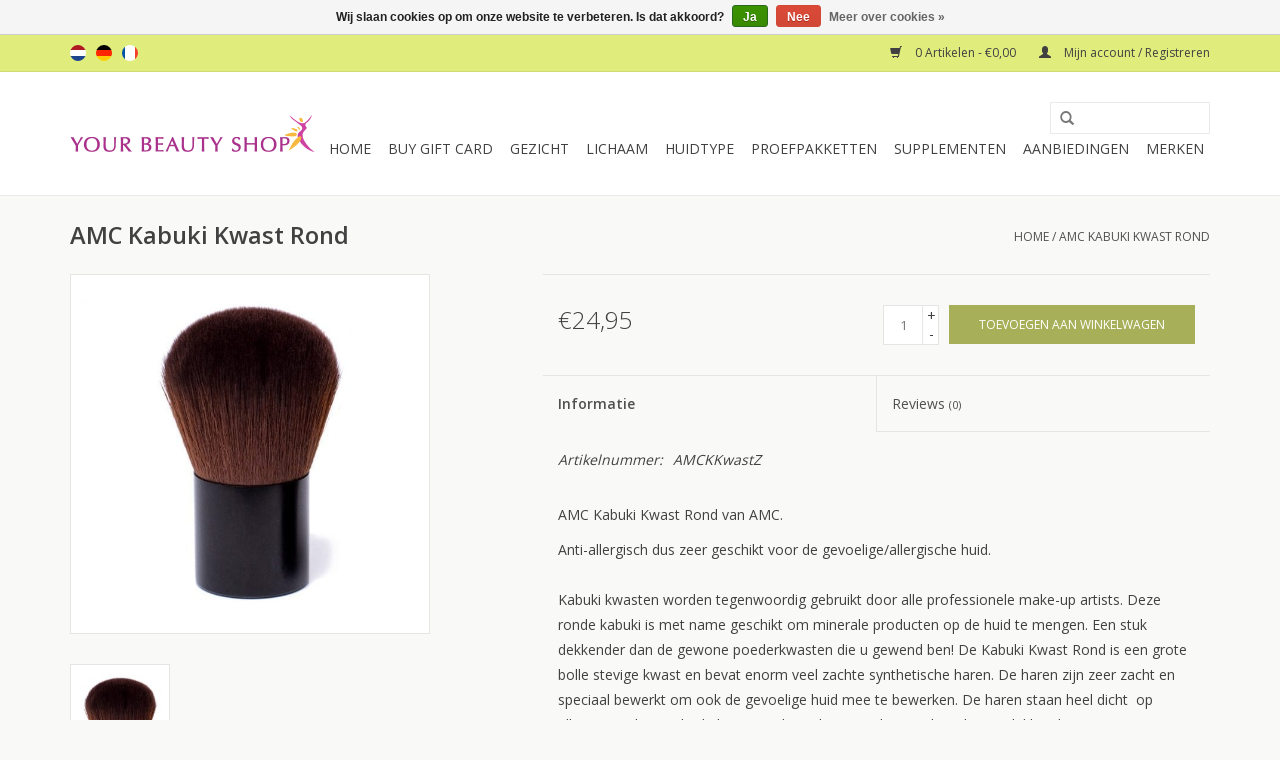

--- FILE ---
content_type: text/html;charset=utf-8
request_url: https://www.yourbeautyshop.nl/nl/kabuki-kwast-rond.html
body_size: 8864
content:
<!DOCTYPE html>
<html lang="nl">
  <head>
    <meta charset="utf-8"/>
<!-- [START] 'blocks/head.rain' -->
<!--

  (c) 2008-2026 Lightspeed Netherlands B.V.
  http://www.lightspeedhq.com
  Generated: 26-01-2026 @ 11:30:00

-->
<link rel="canonical" href="https://www.yourbeautyshop.nl/nl/kabuki-kwast-rond.html"/>
<link rel="alternate" href="https://www.yourbeautyshop.nl/nl/index.rss" type="application/rss+xml" title="Nieuwe producten"/>
<link href="https://cdn.webshopapp.com/assets/cookielaw.css?2025-02-20" rel="stylesheet" type="text/css"/>
<meta name="robots" content="noodp,noydir"/>
<meta name="google-site-verification" content="q74BmIX-rSlEh-uNFsGCXkQEIQfoxN-uRmh1qWQJlqI"/>
<meta name="google-site-verification" content="UEx_HW2vrycE67Zni2eVvdyC18qbB3NYmdzuOMxy0MA"/>
<meta property="og:url" content="https://www.yourbeautyshop.nl/nl/kabuki-kwast-rond.html?source=facebook"/>
<meta property="og:site_name" content="Your Beauty Shop"/>
<meta property="og:title" content="AMC Kabuki Kwast Rond"/>
<meta property="og:description" content=" Ronde poederkwast die geschikt is voor de gevoelige/allergische huid."/>
<meta property="og:image" content="https://cdn.webshopapp.com/shops/92312/files/410548445/amc-amc-kabuki-kwast-rond.jpg"/>
<script src="https://www.googleadservices.com/pagead/conversion_async.js"></script>
<!--[if lt IE 9]>
<script src="https://cdn.webshopapp.com/assets/html5shiv.js?2025-02-20"></script>
<![endif]-->
<!-- [END] 'blocks/head.rain' -->
    <title>AMC Kabuki Kwast Rond - Your Beauty Shop</title>
    <meta name="description" content=" Ronde poederkwast die geschikt is voor de gevoelige/allergische huid." />
    <meta name="keywords" content="AMC, Kabuki, Anti-allergisch, Kabukikwast, poederkwast, minerale make up, foundation kwast" />
    <meta http-equiv="X-UA-Compatible" content="IE=edge,chrome=1">
    <meta name="viewport" content="width=device-width, initial-scale=1.0">
    <meta name="apple-mobile-web-app-capable" content="yes">
    <meta name="apple-mobile-web-app-status-bar-style" content="black">
    <meta property="fb:app_id" content="966242223397117"/>


    <link rel="shortcut icon" href="https://cdn.webshopapp.com/shops/92312/themes/18446/assets/favicon.ico?20251217230951" type="image/x-icon" />
    <link href='//fonts.googleapis.com/css?family=Open%20Sans:400,300,600' rel='stylesheet' type='text/css'>
    <link href='//fonts.googleapis.com/css?family=Open%20Sans:400,300,600' rel='stylesheet' type='text/css'>
    <link rel="shortcut icon" href="https://cdn.webshopapp.com/shops/92312/themes/18446/assets/favicon.ico?20251217230951" type="image/x-icon" /> 
    <link rel="stylesheet" href="https://cdn.webshopapp.com/shops/92312/themes/18446/assets/bootstrap.css?20260121143004" />
    <link rel="stylesheet" href="https://cdn.webshopapp.com/shops/92312/themes/18446/assets/style.css?20260121143004" />    
    <link rel="stylesheet" href="https://cdn.webshopapp.com/shops/92312/themes/18446/assets/settings.css?20260121143004" />  
    <link rel="stylesheet" href="https://cdn.webshopapp.com/assets/gui-2-0.css?2025-02-20" />
    <link rel="stylesheet" href="https://cdn.webshopapp.com/assets/gui-responsive-2-0.css?2025-02-20" />   
    <link rel="stylesheet" href="https://cdn.webshopapp.com/shops/92312/themes/18446/assets/custom.css?20260121143004" />
    <script src="https://cdn.webshopapp.com/assets/jquery-1-9-1.js?2025-02-20"></script>
    <script src="https://cdn.webshopapp.com/assets/jquery-ui-1-10-1.js?2025-02-20"></script>
   
    <script type="text/javascript" src="https://cdn.webshopapp.com/shops/92312/themes/18446/assets/global.js?20260121143004"></script>

    <script type="text/javascript" src="https://cdn.webshopapp.com/shops/92312/themes/18446/assets/jcarousel.js?20260121143004"></script>
    <script type="text/javascript" src="https://cdn.webshopapp.com/assets/gui.js?2025-02-20"></script>
    <script type="text/javascript" src="https://cdn.webshopapp.com/assets/gui-responsive-2-0.js?2025-02-20"></script>
        
    <!--[if lt IE 9]>
    <link rel="stylesheet" href="https://cdn.webshopapp.com/shops/92312/themes/18446/assets/style-ie.css?20260121143004" />
    <![endif]-->
  </head>
  <body>  
    <header>
      <div class="topnav">
        <div class="container">
                    <div class="left">
                        <div class="languages">
                    

  <a class="flag nl" title="Nederlands" lang="nl" href="https://www.yourbeautyshop.nl/nl/go/product/31183280">nl</a>
  <a class="flag de" title="Deutsch" lang="de" href="https://www.yourbeautyshop.nl/de/go/product/31183280">de</a>
  <a class="flag fr" title="Français" lang="fr" href="https://www.yourbeautyshop.nl/fr/go/product/31183280">fr</a>
            </div>
                                  </div>
                    <div class="right">
            <a href="https://www.yourbeautyshop.nl/nl/cart/" title="Winkelwagen" class="cart"> 
              <span class="glyphicon glyphicon-shopping-cart"></span>
              0 Artikelen - €0,00
            </a>
            <a href="https://www.yourbeautyshop.nl/nl/account/" title="Mijn account" class="my-account">
              <span class="glyphicon glyphicon-user"></span>
                            Mijn account / Registreren
                          </a>
          </div>
        </div>
      </div>
      <div class="navigation container">
        <div class="align">
          <ul class="burger">
            <img src="https://cdn.webshopapp.com/shops/92312/themes/18446/assets/hamburger.png?20260121143004" width="32" height="32" alt="Menu">
          </ul>
          <div class="vertical logo">
            <a href="https://www.yourbeautyshop.nl/nl/" title="Your Beauty Shop">
              <img src="https://cdn.webshopapp.com/shops/92312/themes/18446/assets/logo.png?20251217230951" alt="Your Beauty Shop" />
            </a>
          </div>
          <nav class="nonbounce desktop vertical">
            <form action="https://www.yourbeautyshop.nl/nl/search/" method="get" id="formSearch">
              <input type="text" name="q" autocomplete="off"  value=""/>
              <span onclick="$('#formSearch').submit();" title="Zoeken" class="glyphicon glyphicon-search"></span>
            </form>            
            <ul>
              <li class="item home ">
                <a class="itemLink" href="https://www.yourbeautyshop.nl/nl/">Home</a>
              </li>
                            <li class="item">
                <a class="itemLink" href="https://www.yourbeautyshop.nl/nl/buy-gift-card/" title="Buy Gift Card">Buy Gift Card</a>
                              </li>
                            <li class="item sub">
                <a class="itemLink" href="https://www.yourbeautyshop.nl/nl/gezicht/" title="Gezicht">Gezicht</a>
                                <span class="glyphicon glyphicon-play"></span>
                <ul class="subnav">
                                    <li class="subitem">
                    <a class="subitemLink" href="https://www.yourbeautyshop.nl/nl/gezicht/cleansers/" title="Cleansers">Cleansers</a>
                                        <ul class="subnav">
                                            <li class="subitem">
                        <a class="subitemLink" href="https://www.yourbeautyshop.nl/nl/gezicht/cleansers/lotions/" title="Lotions">Lotions</a>
                      </li>
                                            <li class="subitem">
                        <a class="subitemLink" href="https://www.yourbeautyshop.nl/nl/gezicht/cleansers/reinigingsmelk-of-gelzeep/" title="Reinigingsmelk of Gelzeep">Reinigingsmelk of Gelzeep</a>
                      </li>
                                            <li class="subitem">
                        <a class="subitemLink" href="https://www.yourbeautyshop.nl/nl/gezicht/cleansers/gommage-peeling/" title="Gommage/Peeling">Gommage/Peeling</a>
                      </li>
                                            <li class="subitem">
                        <a class="subitemLink" href="https://www.yourbeautyshop.nl/nl/gezicht/cleansers/sponsjes/" title="Sponsjes">Sponsjes</a>
                      </li>
                                          </ul>
                                      </li>
                                    <li class="subitem">
                    <a class="subitemLink" href="https://www.yourbeautyshop.nl/nl/gezicht/hydratatie/" title="Hydratatie">Hydratatie</a>
                                        <ul class="subnav">
                                            <li class="subitem">
                        <a class="subitemLink" href="https://www.yourbeautyshop.nl/nl/gezicht/hydratatie/hydraterende-cremes/" title="Hydraterende Cremes">Hydraterende Cremes</a>
                      </li>
                                            <li class="subitem">
                        <a class="subitemLink" href="https://www.yourbeautyshop.nl/nl/gezicht/hydratatie/hydraterende-serums/" title="Hydraterende Serums">Hydraterende Serums</a>
                      </li>
                                            <li class="subitem">
                        <a class="subitemLink" href="https://www.yourbeautyshop.nl/nl/gezicht/hydratatie/hydraterende-olie/" title="Hydraterende Olie">Hydraterende Olie</a>
                      </li>
                                            <li class="subitem">
                        <a class="subitemLink" href="https://www.yourbeautyshop.nl/nl/gezicht/hydratatie/hydraterende-maskers/" title="Hydraterende Maskers">Hydraterende Maskers</a>
                      </li>
                                          </ul>
                                      </li>
                                    <li class="subitem">
                    <a class="subitemLink" href="https://www.yourbeautyshop.nl/nl/gezicht/anti-rimpel/" title="Anti-Rimpel">Anti-Rimpel</a>
                                        <ul class="subnav">
                                            <li class="subitem">
                        <a class="subitemLink" href="https://www.yourbeautyshop.nl/nl/gezicht/anti-rimpel/anti-rimpel-cremes/" title="Anti-Rimpel Cremes">Anti-Rimpel Cremes</a>
                      </li>
                                            <li class="subitem">
                        <a class="subitemLink" href="https://www.yourbeautyshop.nl/nl/gezicht/anti-rimpel/anti-rimpel-serums/" title="Anti-Rimpel Serums">Anti-Rimpel Serums</a>
                      </li>
                                            <li class="subitem">
                        <a class="subitemLink" href="https://www.yourbeautyshop.nl/nl/gezicht/anti-rimpel/anti-rimpel-maskers/" title="Anti-Rimpel Maskers">Anti-Rimpel Maskers</a>
                      </li>
                                            <li class="subitem">
                        <a class="subitemLink" href="https://www.yourbeautyshop.nl/nl/gezicht/anti-rimpel/anti-rimpel-pads/" title="Anti-Rimpel Pads">Anti-Rimpel Pads</a>
                      </li>
                                          </ul>
                                      </li>
                                    <li class="subitem">
                    <a class="subitemLink" href="https://www.yourbeautyshop.nl/nl/gezicht/gevoelig-roodheid/" title="Gevoelig Roodheid">Gevoelig Roodheid</a>
                                        <ul class="subnav">
                                            <li class="subitem">
                        <a class="subitemLink" href="https://www.yourbeautyshop.nl/nl/gezicht/gevoelig-roodheid/couperose-cremes/" title="Couperose Cremes">Couperose Cremes</a>
                      </li>
                                            <li class="subitem">
                        <a class="subitemLink" href="https://www.yourbeautyshop.nl/nl/gezicht/gevoelig-roodheid/couperose-serums/" title="Couperose Serums">Couperose Serums</a>
                      </li>
                                            <li class="subitem">
                        <a class="subitemLink" href="https://www.yourbeautyshop.nl/nl/gezicht/gevoelig-roodheid/couperose-maskers/" title="Couperose Maskers">Couperose Maskers</a>
                      </li>
                                          </ul>
                                      </li>
                                    <li class="subitem">
                    <a class="subitemLink" href="https://www.yourbeautyshop.nl/nl/gezicht/acne-vette-huid/" title="Acne - Vette huid">Acne - Vette huid</a>
                                        <ul class="subnav">
                                            <li class="subitem">
                        <a class="subitemLink" href="https://www.yourbeautyshop.nl/nl/gezicht/acne-vette-huid/acne-cremes/" title="Acne Cremes">Acne Cremes</a>
                      </li>
                                            <li class="subitem">
                        <a class="subitemLink" href="https://www.yourbeautyshop.nl/nl/gezicht/acne-vette-huid/acne-serums/" title="Acne Serums">Acne Serums</a>
                      </li>
                                            <li class="subitem">
                        <a class="subitemLink" href="https://www.yourbeautyshop.nl/nl/gezicht/acne-vette-huid/acne-maskers/" title="Acne Maskers">Acne Maskers</a>
                      </li>
                                          </ul>
                                      </li>
                                    <li class="subitem">
                    <a class="subitemLink" href="https://www.yourbeautyshop.nl/nl/gezicht/anti-pigmentatie/" title="Anti-Pigmentatie">Anti-Pigmentatie</a>
                                        <ul class="subnav">
                                            <li class="subitem">
                        <a class="subitemLink" href="https://www.yourbeautyshop.nl/nl/gezicht/anti-pigmentatie/anti-pigment-cremes/" title="Anti-Pigment Cremes">Anti-Pigment Cremes</a>
                      </li>
                                            <li class="subitem">
                        <a class="subitemLink" href="https://www.yourbeautyshop.nl/nl/gezicht/anti-pigmentatie/anti-pigment-serums/" title="Anti-Pigment Serums">Anti-Pigment Serums</a>
                      </li>
                                            <li class="subitem">
                        <a class="subitemLink" href="https://www.yourbeautyshop.nl/nl/gezicht/anti-pigmentatie/anti-pigment-maskers/" title="Anti-Pigment Maskers">Anti-Pigment Maskers</a>
                      </li>
                                          </ul>
                                      </li>
                                    <li class="subitem">
                    <a class="subitemLink" href="https://www.yourbeautyshop.nl/nl/gezicht/oogverzorging/" title="Oogverzorging">Oogverzorging</a>
                                        <ul class="subnav">
                                            <li class="subitem">
                        <a class="subitemLink" href="https://www.yourbeautyshop.nl/nl/gezicht/oogverzorging/make-up-removers/" title="Make Up Removers">Make Up Removers</a>
                      </li>
                                            <li class="subitem">
                        <a class="subitemLink" href="https://www.yourbeautyshop.nl/nl/gezicht/oogverzorging/oogcremes/" title="Oogcremes">Oogcremes</a>
                      </li>
                                            <li class="subitem">
                        <a class="subitemLink" href="https://www.yourbeautyshop.nl/nl/gezicht/oogverzorging/oogserums-en-maskers/" title="Oogserums en -maskers">Oogserums en -maskers</a>
                      </li>
                                          </ul>
                                      </li>
                                    <li class="subitem">
                    <a class="subitemLink" href="https://www.yourbeautyshop.nl/nl/gezicht/mannen/" title="Mannen">Mannen</a>
                                        <ul class="subnav">
                                            <li class="subitem">
                        <a class="subitemLink" href="https://www.yourbeautyshop.nl/nl/gezicht/mannen/gezicht-mannen-reiniging/" title="Gezicht Mannen Reiniging">Gezicht Mannen Reiniging</a>
                      </li>
                                            <li class="subitem">
                        <a class="subitemLink" href="https://www.yourbeautyshop.nl/nl/gezicht/mannen/gezicht-mannen-cremes/" title="Gezicht Mannen Cremes">Gezicht Mannen Cremes</a>
                      </li>
                                            <li class="subitem">
                        <a class="subitemLink" href="https://www.yourbeautyshop.nl/nl/gezicht/mannen/mannen-serums/" title="Mannen Serums">Mannen Serums</a>
                      </li>
                                          </ul>
                                      </li>
                                    <li class="subitem">
                    <a class="subitemLink" href="https://www.yourbeautyshop.nl/nl/gezicht/grove-porien/" title="Grove Poriën">Grove Poriën</a>
                                      </li>
                                    <li class="subitem">
                    <a class="subitemLink" href="https://www.yourbeautyshop.nl/nl/gezicht/zuurstof-producten/" title="Zuurstof producten">Zuurstof producten</a>
                                      </li>
                                    <li class="subitem">
                    <a class="subitemLink" href="https://www.yourbeautyshop.nl/nl/gezicht/zonbescherming/" title="Zonbescherming">Zonbescherming</a>
                                      </li>
                                    <li class="subitem">
                    <a class="subitemLink" href="https://www.yourbeautyshop.nl/nl/gezicht/make-up/" title="Make Up">Make Up</a>
                                      </li>
                                  </ul>
                              </li>
                            <li class="item sub">
                <a class="itemLink" href="https://www.yourbeautyshop.nl/nl/lichaam/" title="Lichaam">Lichaam</a>
                                <span class="glyphicon glyphicon-play"></span>
                <ul class="subnav">
                                    <li class="subitem">
                    <a class="subitemLink" href="https://www.yourbeautyshop.nl/nl/lichaam/lotions/" title="Lotions">Lotions</a>
                                      </li>
                                    <li class="subitem">
                    <a class="subitemLink" href="https://www.yourbeautyshop.nl/nl/lichaam/sothys-dx-body/" title="Sothys DX Body">Sothys DX Body</a>
                                      </li>
                                    <li class="subitem">
                    <a class="subitemLink" href="https://www.yourbeautyshop.nl/nl/lichaam/striae-cellulite/" title="Striae - Cellulite">Striae - Cellulite</a>
                                      </li>
                                    <li class="subitem">
                    <a class="subitemLink" href="https://www.yourbeautyshop.nl/nl/lichaam/bad-douche/" title="Bad - Douche">Bad - Douche</a>
                                      </li>
                                    <li class="subitem">
                    <a class="subitemLink" href="https://www.yourbeautyshop.nl/nl/lichaam/handen/" title="Handen">Handen</a>
                                      </li>
                                    <li class="subitem">
                    <a class="subitemLink" href="https://www.yourbeautyshop.nl/nl/lichaam/haarverzorging/" title="Haarverzorging">Haarverzorging</a>
                                      </li>
                                    <li class="subitem">
                    <a class="subitemLink" href="https://www.yourbeautyshop.nl/nl/lichaam/zonbescherming-lichaam/" title="Zonbescherming Lichaam">Zonbescherming Lichaam</a>
                                      </li>
                                  </ul>
                              </li>
                            <li class="item sub">
                <a class="itemLink" href="https://www.yourbeautyshop.nl/nl/huidtype/" title="Huidtype">Huidtype</a>
                                <span class="glyphicon glyphicon-play"></span>
                <ul class="subnav">
                                    <li class="subitem">
                    <a class="subitemLink" href="https://www.yourbeautyshop.nl/nl/huidtype/normaal-gecombineerd/" title="Normaal Gecombineerd">Normaal Gecombineerd</a>
                                      </li>
                                    <li class="subitem">
                    <a class="subitemLink" href="https://www.yourbeautyshop.nl/nl/huidtype/acne-vette-huid/" title="Acne - Vette Huid">Acne - Vette Huid</a>
                                      </li>
                                    <li class="subitem">
                    <a class="subitemLink" href="https://www.yourbeautyshop.nl/nl/huidtype/vochtarm/" title="Vochtarm">Vochtarm</a>
                                      </li>
                                    <li class="subitem">
                    <a class="subitemLink" href="https://www.yourbeautyshop.nl/nl/huidtype/huidveroudering/" title="Huidveroudering">Huidveroudering</a>
                                      </li>
                                    <li class="subitem">
                    <a class="subitemLink" href="https://www.yourbeautyshop.nl/nl/huidtype/roodheid-couperose-rosacea/" title="Roodheid - Couperose - Rosacea">Roodheid - Couperose - Rosacea</a>
                                      </li>
                                    <li class="subitem">
                    <a class="subitemLink" href="https://www.yourbeautyshop.nl/nl/huidtype/pigmentatie/" title="Pigmentatie">Pigmentatie</a>
                                      </li>
                                    <li class="subitem">
                    <a class="subitemLink" href="https://www.yourbeautyshop.nl/nl/huidtype/ogen/" title="Ogen">Ogen</a>
                                      </li>
                                    <li class="subitem">
                    <a class="subitemLink" href="https://www.yourbeautyshop.nl/nl/huidtype/mannenhuid/" title="Mannenhuid">Mannenhuid</a>
                                      </li>
                                  </ul>
                              </li>
                            <li class="item sub">
                <a class="itemLink" href="https://www.yourbeautyshop.nl/nl/proefpakketten/" title="Proefpakketten">Proefpakketten</a>
                                <span class="glyphicon glyphicon-play"></span>
                <ul class="subnav">
                                    <li class="subitem">
                    <a class="subitemLink" href="https://www.yourbeautyshop.nl/nl/proefpakketten/hydraterend/" title="Hydraterend">Hydraterend</a>
                                      </li>
                                    <li class="subitem">
                    <a class="subitemLink" href="https://www.yourbeautyshop.nl/nl/proefpakketten/anti-rimpel/" title="Anti-rimpel">Anti-rimpel</a>
                                      </li>
                                    <li class="subitem">
                    <a class="subitemLink" href="https://www.yourbeautyshop.nl/nl/proefpakketten/anti-acne/" title="Anti-acne">Anti-acne</a>
                                      </li>
                                    <li class="subitem">
                    <a class="subitemLink" href="https://www.yourbeautyshop.nl/nl/proefpakketten/roodheid-gevoelig/" title="Roodheid - Gevoelig">Roodheid - Gevoelig</a>
                                      </li>
                                    <li class="subitem">
                    <a class="subitemLink" href="https://www.yourbeautyshop.nl/nl/proefpakketten/anti-pigmentatie/" title="Anti-pigmentatie">Anti-pigmentatie</a>
                                      </li>
                                    <li class="subitem">
                    <a class="subitemLink" href="https://www.yourbeautyshop.nl/nl/proefpakketten/oogverzorging/" title="Oogverzorging">Oogverzorging</a>
                                      </li>
                                    <li class="subitem">
                    <a class="subitemLink" href="https://www.yourbeautyshop.nl/nl/proefpakketten/body/" title="Body">Body</a>
                                      </li>
                                    <li class="subitem">
                    <a class="subitemLink" href="https://www.yourbeautyshop.nl/nl/proefpakketten/mannenlijn/" title="Mannenlijn">Mannenlijn</a>
                                      </li>
                                  </ul>
                              </li>
                            <li class="item sub">
                <a class="itemLink" href="https://www.yourbeautyshop.nl/nl/supplementen/" title="Supplementen">Supplementen</a>
                                <span class="glyphicon glyphicon-play"></span>
                <ul class="subnav">
                                    <li class="subitem">
                    <a class="subitemLink" href="https://www.yourbeautyshop.nl/nl/supplementen/laviesage/" title="LavieSage">LavieSage</a>
                                      </li>
                                    <li class="subitem">
                    <a class="subitemLink" href="https://www.yourbeautyshop.nl/nl/supplementen/nutramin/" title="Nutramin">Nutramin</a>
                                      </li>
                                    <li class="subitem">
                    <a class="subitemLink" href="https://www.yourbeautyshop.nl/nl/supplementen/brita/" title="Brita">Brita</a>
                                      </li>
                                  </ul>
                              </li>
                            <li class="item sub">
                <a class="itemLink" href="https://www.yourbeautyshop.nl/nl/aanbiedingen/" title="Aanbiedingen">Aanbiedingen</a>
                                <span class="glyphicon glyphicon-play"></span>
                <ul class="subnav">
                                    <li class="subitem">
                    <a class="subitemLink" href="https://www.yourbeautyshop.nl/nl/aanbiedingen/dermoboosters/" title="Dermoboosters">Dermoboosters</a>
                                      </li>
                                    <li class="subitem">
                    <a class="subitemLink" href="https://www.yourbeautyshop.nl/nl/aanbiedingen/extra-voordelig/" title="Extra Voordelig">Extra Voordelig</a>
                                      </li>
                                    <li class="subitem">
                    <a class="subitemLink" href="https://www.yourbeautyshop.nl/nl/aanbiedingen/voordeelsets/" title="Voordeelsets">Voordeelsets</a>
                                      </li>
                                    <li class="subitem">
                    <a class="subitemLink" href="https://www.yourbeautyshop.nl/nl/aanbiedingen/giftboxes/" title="Giftboxes">Giftboxes</a>
                                      </li>
                                    <li class="subitem">
                    <a class="subitemLink" href="https://www.yourbeautyshop.nl/nl/aanbiedingen/reispakketten/" title="Reispakketten">Reispakketten</a>
                                      </li>
                                  </ul>
                              </li>
                                                                      <li class="item"><a class="itemLink" href="https://www.yourbeautyshop.nl/nl/brands/" title="Merken">Merken</a></li>
                                        </ul>
            <span class="glyphicon glyphicon-remove"></span>  
          </nav>
        </div>
      </div>
    </header>
    
    <div class="wrapper">
      <div class="container content">
                <div itemscope itemtype="http://schema.org/Product">
  <div class="page-title row">
  <meta itemprop="description" content="Poederkwast die geschikt is voor de gevoelige/allergische huid." />  <div class="col-sm-6 col-md-6">
    <h1 class="product-page" itemprop="name" content="AMC AMC Kabuki Kwast Rond">       AMC Kabuki Kwast Rond </h1> 
      </div>
  <div class="col-sm-6 col-md-6 breadcrumbs text-right">
    <a href="https://www.yourbeautyshop.nl/nl/" title="Home">Home</a>
    
        / <a href="https://www.yourbeautyshop.nl/nl/kabuki-kwast-rond.html">AMC Kabuki Kwast Rond</a>
      </div>  
</div>
<div class="product-wrap row">
  <div class="product-img col-sm-4 col-md-4">
    <div class="zoombox">
      <div class="images"> 
        <meta itemprop="image" content="https://cdn.webshopapp.com/shops/92312/files/410548445/300x250x2/amc-amc-kabuki-kwast-rond.jpg" />       
                <a class="zoom first" data-image-id="410548445">             
                                  <img src="https://cdn.webshopapp.com/shops/92312/files/410548445/amc-amc-kabuki-kwast-rond.jpg" alt="AMC AMC Kabuki Kwast Rond">
                              </a> 
              </div>
      
      <div class="thumbs row">
                <div class="col-xs-3 col-sm-4 col-md-4">
          <a data-image-id="410548445">
                                        <img src="https://cdn.webshopapp.com/shops/92312/files/410548445/156x230x1/amc-amc-kabuki-kwast-rond.jpg" alt="AMC AMC Kabuki Kwast Rond" title="AMC AMC Kabuki Kwast Rond"/>
                                    </a>
        </div>
              </div>  
    </div>
  </div>
 
  <div itemprop="offers" itemscope itemtype="http://schema.org/Offer" class="product-info col-sm-8 col-md-7 col-md-offset-1"> 
	  
    	<meta itemprop="price" content="24.95" />
    	<meta itemprop="priceCurrency" content="EUR" />
	  
    <meta itemprop="itemCondition" itemtype="http://schema.org/OfferItemCondition" content="http://schema.org/NewCondition"/>
          
    <form action="https://www.yourbeautyshop.nl/nl/cart/add/56741762/" id=
        "product_configure_form" method="post">
              <input type="hidden" name="bundle_id" id="product_configure_bundle_id" value="">
            <div class="product-price row">
        <div class="price-wrap col-xs-5 col-md-5"> 
                    <span class="price" style="line-height: 30px;">€24,95
             
 
        </div>
        <div class="cart col-xs-7 col-md-7"> 
          <div class="cart">
                        <input type="text" name="quantity" value="1" />
            <div class="change">
              <a href="javascript:;" onclick="updateQuantity('up');" class="up">+</a>
              <a href="javascript:;" onclick="updateQuantity('down');" class="down">-</a>
            </div>
            <a href="javascript:;" onclick="$('#product_configure_form').submit();" class="btn glyphicon glyphicon-shopping-cart" title="Toevoegen aan winkelwagen" >
              <span>Toevoegen aan winkelwagen</span>
            </a>
                      </div>
        </div>
      </div>
    </form>   

    <div class="product-tabs row">
      <div class="tabs">
        <ul>
          <li class="active col-2 information"><a rel="info" href="#">Informatie</a></li>
                    <li class="col-2 reviews"><a rel="reviews" href="#">Reviews <small>(0)</small></a></li>        </ul>
      </div>                    
      <div class="tabsPages">
        <div class="page info active">
          <table class="details">
                      <meta itemprop="mpn" content="AMCKKwastZ" />                        <tr class="articlenumber">
              <td>Artikelnummer:</td>
              <td>AMCKKwastZ</td>
            </tr>
                                                             
          </table>
         
          
                    <div class="clearfix"></div>
          
          <p>AMC Kabuki Kwast Rond van AMC.</p>
<p>Anti-allergisch dus zeer geschikt voor de gevoelige/allergische huid.<br /><br />Kabuki kwasten worden tegenwoordig gebruikt door alle professionele make-up artists. Deze ronde kabuki is met name geschikt om minerale producten op de huid te mengen. Een stuk dekkender dan de gewone poederkwasten die u gewend ben! De Kabuki Kwast Rond is een grote bolle stevige kwast en bevat enorm veel zachte synthetische haren. De haren zijn zeer zacht en speciaal bewerkt om ook de gevoelige huid mee te bewerken. De haren staan heel dicht  op elkaar. Hierdoor pakt de kwast veel poeder op en brengt dit ook zeer dekkend aan.</p>
          
                    
        </div>
        
        <div class="page reviews">
                              
          <div class="bottom">
            <div class="right">
              <a href="https://www.yourbeautyshop.nl/nl/account/review/31183280/">Je beoordeling toevoegen</a>
            </div>
            <span>0</span> sterren op basis van <span>0</span> beoordelingen
          </div>          
        </div>
      </div>
    </div>
  </div>
</div>
<div class="product-actions row">
  <div class="social-media col-xs-12 col-md-4">
    <div class="sharethis-inline-share-buttons"></div>
  </div>
  <div class="col-md-7 col-md-offset-1 ">
    <div class="tags-actions row">
      <div class="tags col-md-4">
                <a href="https://www.yourbeautyshop.nl/nl/tags/amc/" title="amc">amc</a> /                 <a href="https://www.yourbeautyshop.nl/nl/tags/anti-allergisch/" title="Anti-allergisch">Anti-allergisch</a> /                 <a href="https://www.yourbeautyshop.nl/nl/tags/foundation-kwast/" title="foundation kwast">foundation kwast</a> /                 <a href="https://www.yourbeautyshop.nl/nl/tags/kabuki/" title="Kabuki">Kabuki</a> /                 <a href="https://www.yourbeautyshop.nl/nl/tags/kabukikwast/" title="Kabukikwast">Kabukikwast</a> /                 <a href="https://www.yourbeautyshop.nl/nl/tags/minerale-make-up/" title="minerale make up">minerale make up</a> /                 <a href="https://www.yourbeautyshop.nl/nl/tags/poederkwast/" title="poederkwast">poederkwast</a>                         /         <a href="https://www.yourbeautyshop.nl/nl/brands/amc/" title="product.brand.title"><h2 itemprop="brand" content="AMC">AMC</h2></a>
              </div>
      <div class="actions col-md-8 text-right">
        <a href="https://www.yourbeautyshop.nl/nl/account/wishlistAdd/31183280/?variant_id=56741762" title="Aan verlanglijst toevoegen">Aan verlanglijst toevoegen</a> / 
        <a href="https://www.yourbeautyshop.nl/nl/compare/add/56741762/" title="Toevoegen om te vergelijken">
          Toevoegen om te vergelijken
        </a> / 
                <a href="#" onclick="window.print(); return false;" title="Afdrukken">
          Afdrukken
        </a>
      </div>      
    </div>
  </div>    
</div>

   
  
<div class="products  related row">
  <div class="col-md-12">
    <h3>Gerelateerde producten</h3>
  </div>
    <div class="product col-xs-6 col-sm-3 col-md-3">
  <div class="image-wrap">
    <a href="https://www.yourbeautyshop.nl/nl/neo-brush.html" title="Neoderma Neo-Brush">
      
           <div class="sale-new">
        Sale
      </div>
            
                  <img src="https://cdn.webshopapp.com/shops/92312/files/401246432/262x276x1/neoderma-neo-brush.jpg" width="262" height="276" alt="Neoderma Neo-Brush" title="Neoderma Neo-Brush" />
                </a>
    
    <div class="description text-center">
      <a href="https://www.yourbeautyshop.nl/nl/neo-brush.html" title="Neoderma Neo-Brush">
                <div class="text">
                    Luxe kwast van Neoderma.
                  </div>
      </a>
      <a href="https://www.yourbeautyshop.nl/nl/cart/add/265427259/" class="cart">Toevoegen aan winkelwagen</a>
    </div>
  </div>
  
  <div class="info">
    <a href="https://www.yourbeautyshop.nl/nl/neo-brush.html" title="Neoderma Neo-Brush" class="title">
        Neo-Brush     </a>
    
    <div class="left">      
          <span class="old-price">€19,50</span>
          </div>
        <div class="right">
      
    
    €12,95
          
   </div>
       
   
     </div>
</div>

    <div class="product col-xs-6 col-sm-3 col-md-3">
  <div class="image-wrap">
    <a href="https://www.yourbeautyshop.nl/nl/sothys-wenkbrauw-potlood-10-intensite-1.html" title="Sothys Wenkbrauw Potlood 10 Intensité 1">
      
           
                  <img src="https://cdn.webshopapp.com/shops/92312/files/43719406/262x276x1/sothys-wenkbrauw-potlood-10-intensite-1.jpg" width="262" height="276" alt="Sothys Wenkbrauw Potlood 10 Intensité 1" title="Sothys Wenkbrauw Potlood 10 Intensité 1" />
                </a>
    
    <div class="description text-center">
      <a href="https://www.yourbeautyshop.nl/nl/sothys-wenkbrauw-potlood-10-intensite-1.html" title="Sothys Wenkbrauw Potlood 10 Intensité 1">
                <div class="text">
                    Ultra precieze wenbrauw potlood voor een perfecte look kan de zeer fijne potloodpunt zowel worden gebruikt om de wenkbrauw lijn te schetsen als wel verspreide gebieden in te vullen.
                  </div>
      </a>
      <a href="https://www.yourbeautyshop.nl/nl/cart/add/35788772/" class="cart">Toevoegen aan winkelwagen</a>
    </div>
  </div>
  
  <div class="info">
    <a href="https://www.yourbeautyshop.nl/nl/sothys-wenkbrauw-potlood-10-intensite-1.html" title="Sothys Wenkbrauw Potlood 10 Intensité 1" class="title">
        Wenkbrauw Potlood 10 Intensité 1     </a>
    
    <div class="left">      
      
    
    €16,90
          
   </div>
       
   
     </div>
</div>

<div class="clearfix visible-xs"></div>
    <div class="product col-xs-6 col-sm-3 col-md-3">
  <div class="image-wrap">
    <a href="https://www.yourbeautyshop.nl/nl/eyeshadow-black-tie.html" title="AMC Eyeshadow Black Tie">
      
           
                  <img src="https://cdn.webshopapp.com/shops/92312/files/72514160/262x276x1/amc-eyeshadow-black-tie.jpg" width="262" height="276" alt="AMC Eyeshadow Black Tie" title="AMC Eyeshadow Black Tie" />
                </a>
    
    <div class="description text-center">
      <a href="https://www.yourbeautyshop.nl/nl/eyeshadow-black-tie.html" title="AMC Eyeshadow Black Tie">
                <div class="text">
                    Minerale Oogschaduw van AMC. Kleur: Black Tie
                  </div>
      </a>
      <a href="https://www.yourbeautyshop.nl/nl/cart/add/56738372/" class="cart">Toevoegen aan winkelwagen</a>
    </div>
  </div>
  
  <div class="info">
    <a href="https://www.yourbeautyshop.nl/nl/eyeshadow-black-tie.html" title="AMC Eyeshadow Black Tie" class="title">
        Eyeshadow Black Tie     </a>
    
    <div class="left">      
      
    
    €18,70
          
   </div>
       
   
     </div>
</div>

    <div class="product col-xs-6 col-sm-3 col-md-3">
  <div class="image-wrap">
    <a href="https://www.yourbeautyshop.nl/nl/divers-matte-foundation-warm-medium.html" title="AMC Matte Foundation Warm Medium">
      
           
                  <img src="https://cdn.webshopapp.com/shops/92312/files/238686458/262x276x1/amc-matte-foundation-warm-medium.jpg" width="262" height="276" alt="AMC Matte Foundation Warm Medium" title="AMC Matte Foundation Warm Medium" />
                </a>
    
    <div class="description text-center">
      <a href="https://www.yourbeautyshop.nl/nl/divers-matte-foundation-warm-medium.html" title="AMC Matte Foundation Warm Medium">
                <div class="text">
                    Minerale Matte Foundation van AMC. Kleur: Warm Medium. Deze matte minerale foundation is erg geschikt voor een vette huid met grove poriën. Het heeft een licht gekleurde rode ondertoon.
                  </div>
      </a>
      <a href="https://www.yourbeautyshop.nl/nl/cart/add/56735174/" class="cart">Toevoegen aan winkelwagen</a>
    </div>
  </div>
  
  <div class="info">
    <a href="https://www.yourbeautyshop.nl/nl/divers-matte-foundation-warm-medium.html" title="AMC Matte Foundation Warm Medium" class="title">
        Matte Foundation Warm Medium     </a>
    
    <div class="left">      
      
    
    €35,00
          
   </div>
       
   
     </div>
</div>

<div class="clearfix visible-xs"></div>
    <div class="product col-xs-6 col-sm-3 col-md-3">
  <div class="image-wrap">
    <a href="https://www.yourbeautyshop.nl/nl/divers-color-duo.html" title="Divers Color Duo">
      
           
                  <img src="https://cdn.webshopapp.com/shops/92312/files/72492362/262x276x1/divers-color-duo.jpg" width="262" height="276" alt="Divers Color Duo" title="Divers Color Duo" />
                </a>
    
    <div class="description text-center">
      <a href="https://www.yourbeautyshop.nl/nl/divers-color-duo.html" title="Divers Color Duo">
                <div class="text">
                    Color Duo van Susan Posnick is een veelzijdig, dubbel lippotlood en kan gebruikt worden als een matte lipstick of een lipliner en is long-lasting.
                  </div>
      </a>
      <a href="https://www.yourbeautyshop.nl/nl/cart/add/56713340/" class="cart">Toevoegen aan winkelwagen</a>
    </div>
  </div>
  
  <div class="info">
    <a href="https://www.yourbeautyshop.nl/nl/divers-color-duo.html" title="Divers Color Duo" class="title">
        Color Duo     </a>
    
    <div class="left">      
      
    
    €23,95
          
   </div>
       
   
     </div>
</div>

  </div>                  
</div>


<script src="https://cdn.webshopapp.com/shops/92312/themes/18446/assets/jquery-zoom-min.js?20260121143004" type="text/javascript"></script>
<script type="text/javascript">
function updateQuantity(way){
    var quantity = parseInt($('.cart input').val());

    if (way == 'up'){
        if (quantity < 10000){
            quantity++;
        } else {
            quantity = 10000;
        }
    } else {
        if (quantity > 1){
            quantity--;
        } else {
            quantity = 1;
        }
    }

    $('.cart input').val(quantity);
}
</script>      </div>
      
      <footer>
        <hr class="full-width" />
        <div class="container">
          <div class="social row">
                        <div class="newsletter col-xs-12 col-sm-7 col-md-7">
              <span class="title">Meld je aan voor onze nieuwsbrief:</span>
              <form id="formNewsletter" action="https://www.yourbeautyshop.nl/nl/account/newsletter/" method="post">
                <input type="hidden" name="key" value="282c555cf2ccc51a8f1b722e5cd28bfe" />
                <input type="text" name="email" id="formNewsletterEmail" value="" placeholder="E-mail"/>
                <a class="btn glyphicon glyphicon-send" href="#" onclick="$('#formNewsletter').submit(); return false;" title="Abonneer" ><span>Abonneer</span></a>
              </form>
            </div>
                            <div class="social-media col-xs-12 col-md-12  col-sm-5 col-md-5 text-right">
              <a href="https://www.facebook.com/pages/Your-Beauty-Shop/216833775008832?sk=wall" class="social-icon facebook" target="_blank"></a>              <a href="https://twitter.com/ybshop" class="social-icon twitter" target="_blank"></a>                                                                                    
            </div>
                      </div>
          <hr class="full-width" />
          <div class="links row">
            <div class="col-xs-12 col-sm-3 col-md-3">
                <label class="collapse" for="_1">
                  <strong>Klantenservice</strong>
                  <span class="glyphicon glyphicon-chevron-down hidden-sm hidden-md hidden-lg"></span></label>
                    <input class="collapse_input hidden-md hidden-lg hidden-sm" id="_1" type="checkbox">
                    <div class="list">
  
                  <ul class="no-underline no-list-style">
                                                <li><a href="https://www.yourbeautyshop.nl/nl/service/about/" title="Over ons" >Over ons</a>
                        </li>
                                                <li><a href="https://www.yourbeautyshop.nl/nl/service/general-terms-conditions/" title="Algemene voorwaarden" >Algemene voorwaarden</a>
                        </li>
                                                <li><a href="https://www.yourbeautyshop.nl/nl/service/disclaimer/" title="Disclaimer" >Disclaimer</a>
                        </li>
                                                <li><a href="https://www.yourbeautyshop.nl/nl/service/privacy-policy/" title="Privacy Policy" >Privacy Policy</a>
                        </li>
                                                <li><a href="https://www.yourbeautyshop.nl/nl/service/payment-methods/" title="Betaalmethoden" >Betaalmethoden</a>
                        </li>
                                                <li><a href="https://www.yourbeautyshop.nl/nl/service/shipping-returns/" title="Bestellen, verzenden &amp; retourneren" >Bestellen, verzenden &amp; retourneren</a>
                        </li>
                                                <li><a href="https://www.yourbeautyshop.nl/nl/service/" title="Stel uw vraag" >Stel uw vraag</a>
                        </li>
                                                <li><a href="https://www.yourbeautyshop.nl/nl/sitemap/" title="Sitemap" >Sitemap</a>
                        </li>
                                            </ul>
                  </div> 
             
            </div>     
       
            
            <div class="col-xs-12 col-sm-3 col-md-3">
          <label class="collapse" for="_2">
                  <strong>Producten</strong>
                  <span class="glyphicon glyphicon-chevron-down hidden-sm hidden-md hidden-lg"></span></label>
                    <input class="collapse_input hidden-md hidden-lg hidden-sm" id="_2" type="checkbox">
                    <div class="list">
              <ul>
                <li><a href="https://www.yourbeautyshop.nl/nl/collection/" title="Alle producten">Alle producten</a></li>
                <li><a href="https://www.yourbeautyshop.nl/nl/collection/?sort=newest" title="Nieuwe producten">Nieuwe producten</a></li>
                <li><a href="https://www.yourbeautyshop.nl/nl/collection/offers/" title="Aanbiedingen">Aanbiedingen</a></li>
                <li><a href="https://www.yourbeautyshop.nl/nl/brands/" title="Merken">Merken</a></li>                <li><a href="https://www.yourbeautyshop.nl/nl/tags/" title="Tags">Tags</a></li>                <li><a href="https://www.yourbeautyshop.nl/nl/index.rss" title="RSS-feed">RSS-feed</a></li>
              </ul>
            </div>
            </div>
            
            <div class="col-xs-12 col-sm-3 col-md-3">
              <label class="collapse" for="_3">
                  <strong>
                                Mijn account
                              </strong>
                  <span class="glyphicon glyphicon-chevron-down hidden-sm hidden-md hidden-lg"></span></label>
                    <input class="collapse_input hidden-md hidden-lg hidden-sm" id="_3" type="checkbox">
                    <div class="list">
            
           
              <ul>
                                <li><a href="https://www.yourbeautyshop.nl/nl/account/" title="Registreren">Registreren</a></li>
                                <li><a href="https://www.yourbeautyshop.nl/nl/account/orders/" title="Mijn bestellingen">Mijn bestellingen</a></li>
                                <li><a href="https://www.yourbeautyshop.nl/nl/account/tickets/" title="Mijn tickets">Mijn tickets</a></li>
                                <li><a href="https://www.yourbeautyshop.nl/nl/account/wishlist/" title="Mijn verlanglijst">Mijn verlanglijst</a></li>
                              </ul>
            </div>
            </div>
            <div class="col-xs-12 col-sm-3 col-md-3">
                 <label class="collapse" for="_4">
                  <strong>Your Beauty Shop </strong>
                  <span class="glyphicon glyphicon-chevron-down hidden-sm hidden-md hidden-lg"></span></label>
                    <input class="collapse_input hidden-md hidden-lg hidden-sm" id="_4" type="checkbox">
                    <div class="list">
              
              
              
                                          <div class="contact">
                <span class="glyphicon glyphicon-earphone"></span>
                +31(0)610756486
              </div>
                                          <div class="contact">
                <span class="glyphicon glyphicon-envelope"></span>
                <a href="/cdn-cgi/l/email-protection#88e1e6eee7c8f1e7fdfaeaede9fdfcf1fbe0e7f8a6e6e4" title="Email"><span class="__cf_email__" data-cfemail="3b52555d547b42544e49595e5a4e4f424853544b155557">[email&#160;protected]</span></a>
              </div>
                            </div>
              
                                                      </div>
          </div>
          <hr class="full-width" />
        </div>
        <div class="copyright-payment">
          <div class="container">
            <div class="row">
              <div class="copyright col-md-6">
                © Copyright 2026 Your Beauty Shop 
                                - Powered by
                                <a href="https://www.lightspeedhq.nl/" title="Lightspeed" target="_blank">Lightspeed</a>
                                                              </div>
              <div class="payments col-md-6 text-right">
                                <a href="https://www.yourbeautyshop.nl/nl/service/payment-methods/" title="Betaalmethoden">
                  <img src="https://cdn.webshopapp.com/assets/icon-payment-banktransfer.png?2025-02-20" alt="Bank transfer" />
                </a>
                                <a href="https://www.yourbeautyshop.nl/nl/service/payment-methods/" title="Betaalmethoden">
                  <img src="https://cdn.webshopapp.com/assets/icon-payment-ideal.png?2025-02-20" alt="iDEAL" />
                </a>
                                <a href="https://www.yourbeautyshop.nl/nl/service/payment-methods/" title="Betaalmethoden">
                  <img src="https://cdn.webshopapp.com/assets/icon-payment-mastercard.png?2025-02-20" alt="MasterCard" />
                </a>
                                <a href="https://www.yourbeautyshop.nl/nl/service/payment-methods/" title="Betaalmethoden">
                  <img src="https://cdn.webshopapp.com/assets/icon-payment-visa.png?2025-02-20" alt="Visa" />
                </a>
                                <a href="https://www.yourbeautyshop.nl/nl/service/payment-methods/" title="Betaalmethoden">
                  <img src="https://cdn.webshopapp.com/assets/icon-payment-mistercash.png?2025-02-20" alt="Bancontact" />
                </a>
                                <a href="https://www.yourbeautyshop.nl/nl/service/payment-methods/" title="Betaalmethoden">
                  <img src="https://cdn.webshopapp.com/assets/icon-payment-belfius.png?2025-02-20" alt="Belfius" />
                </a>
                                <a href="https://www.yourbeautyshop.nl/nl/service/payment-methods/" title="Betaalmethoden">
                  <img src="https://cdn.webshopapp.com/assets/icon-payment-kbc.png?2025-02-20" alt="KBC" />
                </a>
                                <a href="https://www.yourbeautyshop.nl/nl/service/payment-methods/" title="Betaalmethoden">
                  <img src="https://cdn.webshopapp.com/assets/icon-payment-cartesbancaires.png?2025-02-20" alt="Cartes Bancaires" />
                </a>
                                <a href="https://www.yourbeautyshop.nl/nl/service/payment-methods/" title="Betaalmethoden">
                  <img src="https://cdn.webshopapp.com/assets/icon-payment-americanexpress.png?2025-02-20" alt="American Express" />
                </a>
                                <a href="https://www.yourbeautyshop.nl/nl/service/payment-methods/" title="Betaalmethoden">
                  <img src="https://cdn.webshopapp.com/assets/icon-payment-digitalwallet.png?2025-02-20" alt="Digital Wallet" />
                </a>
                                <a href="https://www.yourbeautyshop.nl/nl/service/payment-methods/" title="Betaalmethoden">
                  <img src="https://cdn.webshopapp.com/assets/icon-payment-paypalcp.png?2025-02-20" alt="PayPal" />
                </a>
                              </div>
            </div>
          </div>
        </div>
      </footer>
    </div>
    <!-- [START] 'blocks/body.rain' -->
<script data-cfasync="false" src="/cdn-cgi/scripts/5c5dd728/cloudflare-static/email-decode.min.js"></script><script>
(function () {
  var s = document.createElement('script');
  s.type = 'text/javascript';
  s.async = true;
  s.src = 'https://www.yourbeautyshop.nl/nl/services/stats/pageview.js?product=31183280&hash=df4f';
  ( document.getElementsByTagName('head')[0] || document.getElementsByTagName('body')[0] ).appendChild(s);
})();
</script>
  
<!-- Global site tag (gtag.js) - Google Analytics -->
<script async src="https://www.googletagmanager.com/gtag/js?id=G-6WN19QLYS0"></script>
<script>
    window.dataLayer = window.dataLayer || [];
    function gtag(){dataLayer.push(arguments);}

        gtag('consent', 'default', {"ad_storage":"denied","ad_user_data":"denied","ad_personalization":"denied","analytics_storage":"denied","region":["AT","BE","BG","CH","GB","HR","CY","CZ","DK","EE","FI","FR","DE","EL","HU","IE","IT","LV","LT","LU","MT","NL","PL","PT","RO","SK","SI","ES","SE","IS","LI","NO","CA-QC"]});
    
    gtag('js', new Date());
    gtag('config', 'G-6WN19QLYS0', {
        'currency': 'EUR',
                'country': 'NL'
    });

        gtag('event', 'view_item', {"items":[{"item_id":56741762,"item_name":"Kabuki Kwast Rond","currency":"EUR","item_brand":"AMC","item_variant":"Standaard","price":24.95,"quantity":1,"item_category":"Make Up"}],"currency":"EUR","value":24.95});
    </script>
<script>
if (window.location.pathname.indexOf("checkout/shipment") > -1) {
            /* <![CDATA[ */
            window.google_trackConversion({
             google_conversion_id: 875907226,
             google_remarketing_only: false,
             google_conversion_value: 1.00,
             google_conversion_currency: "EUR",
             google_conversion_format: '3',
             google_conversion_color: 'ffffff',
             google_conversion_label: "jvz7CKzSh2kQmpHVoQM"
            });
         //]]>
            }
</script>
<script>
<!--Start Shopboost script-->
                function loadScript(url, callback){
            var script = document.createElement('script')
            script.type = 'text/javascript';

            
            if (script.readyState){  //IE
                script.onreadystatechange = function(){
                    if (script.readyState == 'loaded' ||
                            script.readyState == 'complete'){
                        script.onreadystatechange = null;
                        //callback();
                    }
                };
            } else {  //Others
                script.onload = function(){
                    //callback();
                };
            }
            script.src = url;
            document.getElementsByTagName('head')[0].appendChild(script);
            }
        
        loadScript('https://www.shopboostapp.com/v3/notification/shopboostv3.js');
        function addListenershopboost(b,a,c){a.addEventListener?a.addEventListener(b,c,!1):a.attachEvent('on'+b,c)}addListenershopboost('load',window,function(){refshopboost=document.referrer;shopboost(642,refshopboost)});
        <!--Einde Shopboost script-->
</script>
  <div class="wsa-cookielaw">
            Wij slaan cookies op om onze website te verbeteren. Is dat akkoord?
      <a href="https://www.yourbeautyshop.nl/nl/cookielaw/optIn/" class="wsa-cookielaw-button wsa-cookielaw-button-green" rel="nofollow" title="Ja">Ja</a>
      <a href="https://www.yourbeautyshop.nl/nl/cookielaw/optOut/" class="wsa-cookielaw-button wsa-cookielaw-button-red" rel="nofollow" title="Nee">Nee</a>
      <a href="https://www.yourbeautyshop.nl/nl/service/privacy-policy/" class="wsa-cookielaw-link" rel="nofollow" title="Meer over cookies">Meer over cookies &raquo;</a>
      </div>
<!-- [END] 'blocks/body.rain' -->
  </body>

</html>

--- FILE ---
content_type: text/javascript;charset=utf-8
request_url: https://www.yourbeautyshop.nl/nl/services/stats/pageview.js?product=31183280&hash=df4f
body_size: -411
content:
// SEOshop 26-01-2026 11:30:02